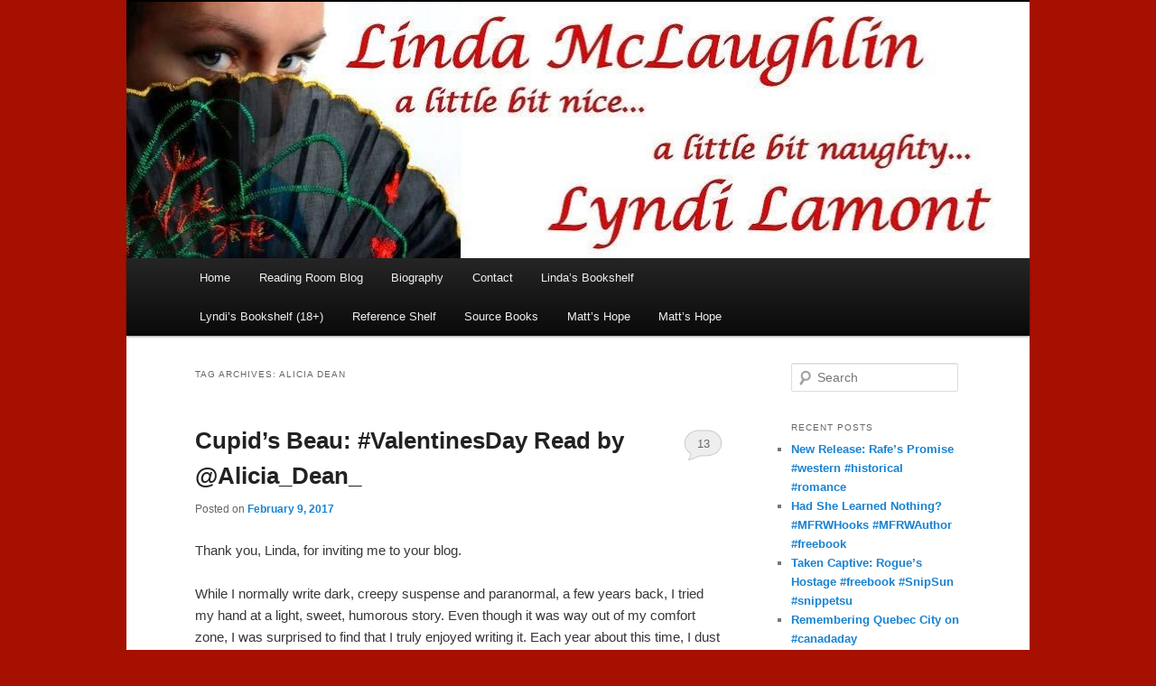

--- FILE ---
content_type: text/html; charset=UTF-8
request_url: https://www.lindalyndi.com/tag/alicia-dean/
body_size: 21246
content:
<!DOCTYPE html>
<!--[if IE 6]>
<html id="ie6" lang="en-US">
<![endif]-->
<!--[if IE 7]>
<html id="ie7" lang="en-US">
<![endif]-->
<!--[if IE 8]>
<html id="ie8" lang="en-US">
<![endif]-->
<!--[if !(IE 6) | !(IE 7) | !(IE 8)  ]><!-->
<html lang="en-US">
<!--<![endif]-->
<head>
<meta charset="UTF-8" />
<meta name="viewport" content="width=device-width" />
<title>Alicia Dean | Linda McLaughlin/Lyndi Lamont</title>
<link rel="profile" href="https://gmpg.org/xfn/11" />
<link rel="stylesheet" type="text/css" media="all" href="https://www.lindalyndi.com/wp-content/themes/LindaLyndi/style.css" />
<link rel="pingback" href="https://www.lindalyndi.com/xmlrpc.php" />
<!--[if lt IE 9]>
<script src="https://www.lindalyndi.com/wp-content/themes/twentyeleven/js/html5.js" type="text/javascript"></script>
<![endif]-->
<meta name='robots' content='max-image-preview:large' />
<link rel='dns-prefetch' href='//stats.wp.com' />
<link rel='dns-prefetch' href='//v0.wordpress.com' />
<link rel='dns-prefetch' href='//widgets.wp.com' />
<link rel='dns-prefetch' href='//s0.wp.com' />
<link rel='dns-prefetch' href='//0.gravatar.com' />
<link rel='dns-prefetch' href='//1.gravatar.com' />
<link rel='dns-prefetch' href='//2.gravatar.com' />
<link rel='preconnect' href='//i0.wp.com' />
<link rel='preconnect' href='//c0.wp.com' />
<link rel="alternate" type="application/rss+xml" title="Linda McLaughlin/Lyndi Lamont &raquo; Feed" href="https://www.lindalyndi.com/feed/" />
<link rel="alternate" type="application/rss+xml" title="Linda McLaughlin/Lyndi Lamont &raquo; Comments Feed" href="https://www.lindalyndi.com/comments/feed/" />
<link rel="alternate" type="application/rss+xml" title="Linda McLaughlin/Lyndi Lamont &raquo; Alicia Dean Tag Feed" href="https://www.lindalyndi.com/tag/alicia-dean/feed/" />
<style id='wp-img-auto-sizes-contain-inline-css' type='text/css'>
img:is([sizes=auto i],[sizes^="auto," i]){contain-intrinsic-size:3000px 1500px}
/*# sourceURL=wp-img-auto-sizes-contain-inline-css */
</style>
<link rel='stylesheet' id='wpra-lightbox-css' href='https://www.lindalyndi.com/wp-content/plugins/wp-rss-aggregator/core/css/jquery-colorbox.css?ver=1.4.33' type='text/css' media='all' />
<style id='wp-emoji-styles-inline-css' type='text/css'>

	img.wp-smiley, img.emoji {
		display: inline !important;
		border: none !important;
		box-shadow: none !important;
		height: 1em !important;
		width: 1em !important;
		margin: 0 0.07em !important;
		vertical-align: -0.1em !important;
		background: none !important;
		padding: 0 !important;
	}
/*# sourceURL=wp-emoji-styles-inline-css */
</style>
<style id='wp-block-library-inline-css' type='text/css'>
:root{--wp-block-synced-color:#7a00df;--wp-block-synced-color--rgb:122,0,223;--wp-bound-block-color:var(--wp-block-synced-color);--wp-editor-canvas-background:#ddd;--wp-admin-theme-color:#007cba;--wp-admin-theme-color--rgb:0,124,186;--wp-admin-theme-color-darker-10:#006ba1;--wp-admin-theme-color-darker-10--rgb:0,107,160.5;--wp-admin-theme-color-darker-20:#005a87;--wp-admin-theme-color-darker-20--rgb:0,90,135;--wp-admin-border-width-focus:2px}@media (min-resolution:192dpi){:root{--wp-admin-border-width-focus:1.5px}}.wp-element-button{cursor:pointer}:root .has-very-light-gray-background-color{background-color:#eee}:root .has-very-dark-gray-background-color{background-color:#313131}:root .has-very-light-gray-color{color:#eee}:root .has-very-dark-gray-color{color:#313131}:root .has-vivid-green-cyan-to-vivid-cyan-blue-gradient-background{background:linear-gradient(135deg,#00d084,#0693e3)}:root .has-purple-crush-gradient-background{background:linear-gradient(135deg,#34e2e4,#4721fb 50%,#ab1dfe)}:root .has-hazy-dawn-gradient-background{background:linear-gradient(135deg,#faaca8,#dad0ec)}:root .has-subdued-olive-gradient-background{background:linear-gradient(135deg,#fafae1,#67a671)}:root .has-atomic-cream-gradient-background{background:linear-gradient(135deg,#fdd79a,#004a59)}:root .has-nightshade-gradient-background{background:linear-gradient(135deg,#330968,#31cdcf)}:root .has-midnight-gradient-background{background:linear-gradient(135deg,#020381,#2874fc)}:root{--wp--preset--font-size--normal:16px;--wp--preset--font-size--huge:42px}.has-regular-font-size{font-size:1em}.has-larger-font-size{font-size:2.625em}.has-normal-font-size{font-size:var(--wp--preset--font-size--normal)}.has-huge-font-size{font-size:var(--wp--preset--font-size--huge)}.has-text-align-center{text-align:center}.has-text-align-left{text-align:left}.has-text-align-right{text-align:right}.has-fit-text{white-space:nowrap!important}#end-resizable-editor-section{display:none}.aligncenter{clear:both}.items-justified-left{justify-content:flex-start}.items-justified-center{justify-content:center}.items-justified-right{justify-content:flex-end}.items-justified-space-between{justify-content:space-between}.screen-reader-text{border:0;clip-path:inset(50%);height:1px;margin:-1px;overflow:hidden;padding:0;position:absolute;width:1px;word-wrap:normal!important}.screen-reader-text:focus{background-color:#ddd;clip-path:none;color:#444;display:block;font-size:1em;height:auto;left:5px;line-height:normal;padding:15px 23px 14px;text-decoration:none;top:5px;width:auto;z-index:100000}html :where(.has-border-color){border-style:solid}html :where([style*=border-top-color]){border-top-style:solid}html :where([style*=border-right-color]){border-right-style:solid}html :where([style*=border-bottom-color]){border-bottom-style:solid}html :where([style*=border-left-color]){border-left-style:solid}html :where([style*=border-width]){border-style:solid}html :where([style*=border-top-width]){border-top-style:solid}html :where([style*=border-right-width]){border-right-style:solid}html :where([style*=border-bottom-width]){border-bottom-style:solid}html :where([style*=border-left-width]){border-left-style:solid}html :where(img[class*=wp-image-]){height:auto;max-width:100%}:where(figure){margin:0 0 1em}html :where(.is-position-sticky){--wp-admin--admin-bar--position-offset:var(--wp-admin--admin-bar--height,0px)}@media screen and (max-width:600px){html :where(.is-position-sticky){--wp-admin--admin-bar--position-offset:0px}}

/*# sourceURL=wp-block-library-inline-css */
</style><style id='wp-block-paragraph-inline-css' type='text/css'>
.is-small-text{font-size:.875em}.is-regular-text{font-size:1em}.is-large-text{font-size:2.25em}.is-larger-text{font-size:3em}.has-drop-cap:not(:focus):first-letter{float:left;font-size:8.4em;font-style:normal;font-weight:100;line-height:.68;margin:.05em .1em 0 0;text-transform:uppercase}body.rtl .has-drop-cap:not(:focus):first-letter{float:none;margin-left:.1em}p.has-drop-cap.has-background{overflow:hidden}:root :where(p.has-background){padding:1.25em 2.375em}:where(p.has-text-color:not(.has-link-color)) a{color:inherit}p.has-text-align-left[style*="writing-mode:vertical-lr"],p.has-text-align-right[style*="writing-mode:vertical-rl"]{rotate:180deg}
/*# sourceURL=https://c0.wp.com/c/6.9/wp-includes/blocks/paragraph/style.min.css */
</style>
<style id='global-styles-inline-css' type='text/css'>
:root{--wp--preset--aspect-ratio--square: 1;--wp--preset--aspect-ratio--4-3: 4/3;--wp--preset--aspect-ratio--3-4: 3/4;--wp--preset--aspect-ratio--3-2: 3/2;--wp--preset--aspect-ratio--2-3: 2/3;--wp--preset--aspect-ratio--16-9: 16/9;--wp--preset--aspect-ratio--9-16: 9/16;--wp--preset--color--black: #000;--wp--preset--color--cyan-bluish-gray: #abb8c3;--wp--preset--color--white: #fff;--wp--preset--color--pale-pink: #f78da7;--wp--preset--color--vivid-red: #cf2e2e;--wp--preset--color--luminous-vivid-orange: #ff6900;--wp--preset--color--luminous-vivid-amber: #fcb900;--wp--preset--color--light-green-cyan: #7bdcb5;--wp--preset--color--vivid-green-cyan: #00d084;--wp--preset--color--pale-cyan-blue: #8ed1fc;--wp--preset--color--vivid-cyan-blue: #0693e3;--wp--preset--color--vivid-purple: #9b51e0;--wp--preset--color--blue: #1982d1;--wp--preset--color--dark-gray: #373737;--wp--preset--color--medium-gray: #666;--wp--preset--color--light-gray: #e2e2e2;--wp--preset--gradient--vivid-cyan-blue-to-vivid-purple: linear-gradient(135deg,rgb(6,147,227) 0%,rgb(155,81,224) 100%);--wp--preset--gradient--light-green-cyan-to-vivid-green-cyan: linear-gradient(135deg,rgb(122,220,180) 0%,rgb(0,208,130) 100%);--wp--preset--gradient--luminous-vivid-amber-to-luminous-vivid-orange: linear-gradient(135deg,rgb(252,185,0) 0%,rgb(255,105,0) 100%);--wp--preset--gradient--luminous-vivid-orange-to-vivid-red: linear-gradient(135deg,rgb(255,105,0) 0%,rgb(207,46,46) 100%);--wp--preset--gradient--very-light-gray-to-cyan-bluish-gray: linear-gradient(135deg,rgb(238,238,238) 0%,rgb(169,184,195) 100%);--wp--preset--gradient--cool-to-warm-spectrum: linear-gradient(135deg,rgb(74,234,220) 0%,rgb(151,120,209) 20%,rgb(207,42,186) 40%,rgb(238,44,130) 60%,rgb(251,105,98) 80%,rgb(254,248,76) 100%);--wp--preset--gradient--blush-light-purple: linear-gradient(135deg,rgb(255,206,236) 0%,rgb(152,150,240) 100%);--wp--preset--gradient--blush-bordeaux: linear-gradient(135deg,rgb(254,205,165) 0%,rgb(254,45,45) 50%,rgb(107,0,62) 100%);--wp--preset--gradient--luminous-dusk: linear-gradient(135deg,rgb(255,203,112) 0%,rgb(199,81,192) 50%,rgb(65,88,208) 100%);--wp--preset--gradient--pale-ocean: linear-gradient(135deg,rgb(255,245,203) 0%,rgb(182,227,212) 50%,rgb(51,167,181) 100%);--wp--preset--gradient--electric-grass: linear-gradient(135deg,rgb(202,248,128) 0%,rgb(113,206,126) 100%);--wp--preset--gradient--midnight: linear-gradient(135deg,rgb(2,3,129) 0%,rgb(40,116,252) 100%);--wp--preset--font-size--small: 13px;--wp--preset--font-size--medium: 20px;--wp--preset--font-size--large: 36px;--wp--preset--font-size--x-large: 42px;--wp--preset--spacing--20: 0.44rem;--wp--preset--spacing--30: 0.67rem;--wp--preset--spacing--40: 1rem;--wp--preset--spacing--50: 1.5rem;--wp--preset--spacing--60: 2.25rem;--wp--preset--spacing--70: 3.38rem;--wp--preset--spacing--80: 5.06rem;--wp--preset--shadow--natural: 6px 6px 9px rgba(0, 0, 0, 0.2);--wp--preset--shadow--deep: 12px 12px 50px rgba(0, 0, 0, 0.4);--wp--preset--shadow--sharp: 6px 6px 0px rgba(0, 0, 0, 0.2);--wp--preset--shadow--outlined: 6px 6px 0px -3px rgb(255, 255, 255), 6px 6px rgb(0, 0, 0);--wp--preset--shadow--crisp: 6px 6px 0px rgb(0, 0, 0);}:where(.is-layout-flex){gap: 0.5em;}:where(.is-layout-grid){gap: 0.5em;}body .is-layout-flex{display: flex;}.is-layout-flex{flex-wrap: wrap;align-items: center;}.is-layout-flex > :is(*, div){margin: 0;}body .is-layout-grid{display: grid;}.is-layout-grid > :is(*, div){margin: 0;}:where(.wp-block-columns.is-layout-flex){gap: 2em;}:where(.wp-block-columns.is-layout-grid){gap: 2em;}:where(.wp-block-post-template.is-layout-flex){gap: 1.25em;}:where(.wp-block-post-template.is-layout-grid){gap: 1.25em;}.has-black-color{color: var(--wp--preset--color--black) !important;}.has-cyan-bluish-gray-color{color: var(--wp--preset--color--cyan-bluish-gray) !important;}.has-white-color{color: var(--wp--preset--color--white) !important;}.has-pale-pink-color{color: var(--wp--preset--color--pale-pink) !important;}.has-vivid-red-color{color: var(--wp--preset--color--vivid-red) !important;}.has-luminous-vivid-orange-color{color: var(--wp--preset--color--luminous-vivid-orange) !important;}.has-luminous-vivid-amber-color{color: var(--wp--preset--color--luminous-vivid-amber) !important;}.has-light-green-cyan-color{color: var(--wp--preset--color--light-green-cyan) !important;}.has-vivid-green-cyan-color{color: var(--wp--preset--color--vivid-green-cyan) !important;}.has-pale-cyan-blue-color{color: var(--wp--preset--color--pale-cyan-blue) !important;}.has-vivid-cyan-blue-color{color: var(--wp--preset--color--vivid-cyan-blue) !important;}.has-vivid-purple-color{color: var(--wp--preset--color--vivid-purple) !important;}.has-black-background-color{background-color: var(--wp--preset--color--black) !important;}.has-cyan-bluish-gray-background-color{background-color: var(--wp--preset--color--cyan-bluish-gray) !important;}.has-white-background-color{background-color: var(--wp--preset--color--white) !important;}.has-pale-pink-background-color{background-color: var(--wp--preset--color--pale-pink) !important;}.has-vivid-red-background-color{background-color: var(--wp--preset--color--vivid-red) !important;}.has-luminous-vivid-orange-background-color{background-color: var(--wp--preset--color--luminous-vivid-orange) !important;}.has-luminous-vivid-amber-background-color{background-color: var(--wp--preset--color--luminous-vivid-amber) !important;}.has-light-green-cyan-background-color{background-color: var(--wp--preset--color--light-green-cyan) !important;}.has-vivid-green-cyan-background-color{background-color: var(--wp--preset--color--vivid-green-cyan) !important;}.has-pale-cyan-blue-background-color{background-color: var(--wp--preset--color--pale-cyan-blue) !important;}.has-vivid-cyan-blue-background-color{background-color: var(--wp--preset--color--vivid-cyan-blue) !important;}.has-vivid-purple-background-color{background-color: var(--wp--preset--color--vivid-purple) !important;}.has-black-border-color{border-color: var(--wp--preset--color--black) !important;}.has-cyan-bluish-gray-border-color{border-color: var(--wp--preset--color--cyan-bluish-gray) !important;}.has-white-border-color{border-color: var(--wp--preset--color--white) !important;}.has-pale-pink-border-color{border-color: var(--wp--preset--color--pale-pink) !important;}.has-vivid-red-border-color{border-color: var(--wp--preset--color--vivid-red) !important;}.has-luminous-vivid-orange-border-color{border-color: var(--wp--preset--color--luminous-vivid-orange) !important;}.has-luminous-vivid-amber-border-color{border-color: var(--wp--preset--color--luminous-vivid-amber) !important;}.has-light-green-cyan-border-color{border-color: var(--wp--preset--color--light-green-cyan) !important;}.has-vivid-green-cyan-border-color{border-color: var(--wp--preset--color--vivid-green-cyan) !important;}.has-pale-cyan-blue-border-color{border-color: var(--wp--preset--color--pale-cyan-blue) !important;}.has-vivid-cyan-blue-border-color{border-color: var(--wp--preset--color--vivid-cyan-blue) !important;}.has-vivid-purple-border-color{border-color: var(--wp--preset--color--vivid-purple) !important;}.has-vivid-cyan-blue-to-vivid-purple-gradient-background{background: var(--wp--preset--gradient--vivid-cyan-blue-to-vivid-purple) !important;}.has-light-green-cyan-to-vivid-green-cyan-gradient-background{background: var(--wp--preset--gradient--light-green-cyan-to-vivid-green-cyan) !important;}.has-luminous-vivid-amber-to-luminous-vivid-orange-gradient-background{background: var(--wp--preset--gradient--luminous-vivid-amber-to-luminous-vivid-orange) !important;}.has-luminous-vivid-orange-to-vivid-red-gradient-background{background: var(--wp--preset--gradient--luminous-vivid-orange-to-vivid-red) !important;}.has-very-light-gray-to-cyan-bluish-gray-gradient-background{background: var(--wp--preset--gradient--very-light-gray-to-cyan-bluish-gray) !important;}.has-cool-to-warm-spectrum-gradient-background{background: var(--wp--preset--gradient--cool-to-warm-spectrum) !important;}.has-blush-light-purple-gradient-background{background: var(--wp--preset--gradient--blush-light-purple) !important;}.has-blush-bordeaux-gradient-background{background: var(--wp--preset--gradient--blush-bordeaux) !important;}.has-luminous-dusk-gradient-background{background: var(--wp--preset--gradient--luminous-dusk) !important;}.has-pale-ocean-gradient-background{background: var(--wp--preset--gradient--pale-ocean) !important;}.has-electric-grass-gradient-background{background: var(--wp--preset--gradient--electric-grass) !important;}.has-midnight-gradient-background{background: var(--wp--preset--gradient--midnight) !important;}.has-small-font-size{font-size: var(--wp--preset--font-size--small) !important;}.has-medium-font-size{font-size: var(--wp--preset--font-size--medium) !important;}.has-large-font-size{font-size: var(--wp--preset--font-size--large) !important;}.has-x-large-font-size{font-size: var(--wp--preset--font-size--x-large) !important;}
/*# sourceURL=global-styles-inline-css */
</style>

<style id='classic-theme-styles-inline-css' type='text/css'>
/*! This file is auto-generated */
.wp-block-button__link{color:#fff;background-color:#32373c;border-radius:9999px;box-shadow:none;text-decoration:none;padding:calc(.667em + 2px) calc(1.333em + 2px);font-size:1.125em}.wp-block-file__button{background:#32373c;color:#fff;text-decoration:none}
/*# sourceURL=/wp-includes/css/classic-themes.min.css */
</style>
<link rel='stylesheet' id='mailerlite_forms.css-css' href='https://www.lindalyndi.com/wp-content/plugins/official-mailerlite-sign-up-forms/assets/css/mailerlite_forms.css?ver=1.7.18' type='text/css' media='all' />
<link rel='stylesheet' id='twentyeleven-block-style-css' href='https://www.lindalyndi.com/wp-content/themes/twentyeleven/blocks.css?ver=20240703' type='text/css' media='all' />
<link rel='stylesheet' id='jetpack_likes-css' href='https://c0.wp.com/p/jetpack/15.4/modules/likes/style.css' type='text/css' media='all' />
<link rel='stylesheet' id='jetpack-subscriptions-css' href='https://c0.wp.com/p/jetpack/15.4/_inc/build/subscriptions/subscriptions.min.css' type='text/css' media='all' />
<style id='jetpack_facebook_likebox-inline-css' type='text/css'>
.widget_facebook_likebox {
	overflow: hidden;
}

/*# sourceURL=https://www.lindalyndi.com/wp-content/plugins/jetpack/modules/widgets/facebook-likebox/style.css */
</style>
<link rel='stylesheet' id='wpgdprc-front-css-css' href='https://www.lindalyndi.com/wp-content/plugins/wp-gdpr-compliance/Assets/css/front.css?ver=1680649865' type='text/css' media='all' />
<style id='wpgdprc-front-css-inline-css' type='text/css'>
:root{--wp-gdpr--bar--background-color: #000000;--wp-gdpr--bar--color: #ffffff;--wp-gdpr--button--background-color: #ffffff;--wp-gdpr--button--background-color--darken: #d8d8d8;--wp-gdpr--button--color: #ffffff;}
/*# sourceURL=wpgdprc-front-css-inline-css */
</style>
<script type="text/javascript" src="https://c0.wp.com/c/6.9/wp-includes/js/jquery/jquery.min.js" id="jquery-core-js"></script>
<script type="text/javascript" src="https://c0.wp.com/c/6.9/wp-includes/js/jquery/jquery-migrate.min.js" id="jquery-migrate-js"></script>
<script type="text/javascript" id="wpgdprc-front-js-js-extra">
/* <![CDATA[ */
var wpgdprcFront = {"ajaxUrl":"https://www.lindalyndi.com/wp-admin/admin-ajax.php","ajaxNonce":"9233b08c28","ajaxArg":"security","pluginPrefix":"wpgdprc","blogId":"1","isMultiSite":"","locale":"en_US","showSignUpModal":"","showFormModal":"","cookieName":"wpgdprc-consent","consentVersion":"","path":"/","prefix":"wpgdprc"};
//# sourceURL=wpgdprc-front-js-js-extra
/* ]]> */
</script>
<script type="text/javascript" src="https://www.lindalyndi.com/wp-content/plugins/wp-gdpr-compliance/Assets/js/front.min.js?ver=1680649865" id="wpgdprc-front-js-js"></script>
<link rel="https://api.w.org/" href="https://www.lindalyndi.com/wp-json/" /><link rel="alternate" title="JSON" type="application/json" href="https://www.lindalyndi.com/wp-json/wp/v2/tags/69" /><link rel="EditURI" type="application/rsd+xml" title="RSD" href="https://www.lindalyndi.com/xmlrpc.php?rsd" />
<meta name="generator" content="WordPress 6.9" />
        <!-- MailerLite Universal -->
        <script>
            (function(w,d,e,u,f,l,n){w[f]=w[f]||function(){(w[f].q=w[f].q||[])
                .push(arguments);},l=d.createElement(e),l.async=1,l.src=u,
                n=d.getElementsByTagName(e)[0],n.parentNode.insertBefore(l,n);})
            (window,document,'script','https://assets.mailerlite.com/js/universal.js','ml');
            ml('account', '1818552');
            ml('enablePopups', true);
        </script>
        <!-- End MailerLite Universal -->
        	<style>img#wpstats{display:none}</style>
				<style type="text/css" id="twentyeleven-header-css">
				#site-title,
		#site-description {
			position: absolute;
			clip-path: inset(50%);
		}
				</style>
		<style type="text/css" id="custom-background-css">
body.custom-background { background-color: #a51000; }
</style>
	
<!-- Jetpack Open Graph Tags -->
<meta property="og:type" content="website" />
<meta property="og:title" content="Alicia Dean &#8211; Linda McLaughlin/Lyndi Lamont" />
<meta property="og:url" content="https://www.lindalyndi.com/tag/alicia-dean/" />
<meta property="og:site_name" content="Linda McLaughlin/Lyndi Lamont" />
<meta property="og:image" content="https://s0.wp.com/i/blank.jpg" />
<meta property="og:image:width" content="200" />
<meta property="og:image:height" content="200" />
<meta property="og:image:alt" content="" />
<meta property="og:locale" content="en_US" />

<!-- End Jetpack Open Graph Tags -->

<link rel='stylesheet' id='jetpack-swiper-library-css' href='https://c0.wp.com/p/jetpack/15.4/_inc/blocks/swiper.css' type='text/css' media='all' />
<link rel='stylesheet' id='jetpack-carousel-css' href='https://c0.wp.com/p/jetpack/15.4/modules/carousel/jetpack-carousel.css' type='text/css' media='all' />
</head>

<body data-rsssl=1 class="archive tag tag-alicia-dean tag-69 custom-background wp-embed-responsive wp-theme-twentyeleven wp-child-theme-LindaLyndi single-author two-column right-sidebar">
<div id="page" class="hfeed">
	<header id="branding" role="banner">
			<hgroup>
				<h1 id="site-title"><span><a href="https://www.lindalyndi.com/" title="Linda McLaughlin/Lyndi Lamont" rel="home">Linda McLaughlin/Lyndi Lamont</a></span></h1>
				<h2 id="site-description">Romance author</h2>
			</hgroup>

			
			<a href="https://www.lindalyndi.com/">
				
					<img src="https://www.lindalyndi.com/wp-content/uploads/2017/03/cropped-cropped-LMLL-logo01-1000x288-1.jpg" width="1000" height="284" alt="" />
				
			</a>
			

			
				<div class="only-search with-image">
				
				</div>
			

			<nav id="access" role="navigation">
				<h3 class="assistive-text">Main menu</h3>
				
				<div class="skip-link"><a class="assistive-text" href="#content" title="Skip to primary content">Skip to primary content</a></div>
				<div class="skip-link"><a class="assistive-text" href="#secondary" title="Skip to secondary content">Skip to secondary content</a></div>
				
				<div class="menu-menu-1-container"><ul id="menu-menu-1" class="menu"><li id="menu-item-4823" class="menu-item menu-item-type-post_type menu-item-object-page menu-item-home menu-item-4823"><a href="https://www.lindalyndi.com/">Home</a></li>
<li id="menu-item-4826" class="menu-item menu-item-type-post_type menu-item-object-page current_page_parent menu-item-4826"><a href="https://www.lindalyndi.com/reading-room-blog/">Reading Room Blog</a></li>
<li id="menu-item-4822" class="menu-item menu-item-type-post_type menu-item-object-page menu-item-4822"><a href="https://www.lindalyndi.com/bio/">Biography</a></li>
<li id="menu-item-4835" class="menu-item menu-item-type-post_type menu-item-object-page menu-item-privacy-policy menu-item-4835"><a rel="privacy-policy" href="https://www.lindalyndi.com/contact/">Contact</a></li>
<li id="menu-item-4824" class="menu-item menu-item-type-post_type menu-item-object-page menu-item-has-children menu-item-4824"><a href="https://www.lindalyndi.com/lindas-bookshelf/">Linda’s Bookshelf</a>
<ul class="sub-menu">
	<li id="menu-item-4827" class="menu-item menu-item-type-post_type menu-item-object-page menu-item-4827"><a href="https://www.lindalyndi.com/lindas-bookshelf/lady-elinors-escape/">Lady Elinor’s Escape</a></li>
	<li id="menu-item-4844" class="menu-item menu-item-type-post_type menu-item-object-page menu-item-4844"><a href="https://www.lindalyndi.com/lindas-bookshelf/lily-and-the-gambler/">Lily and the Gambler</a></li>
	<li id="menu-item-89162" class="menu-item menu-item-type-post_type menu-item-object-page menu-item-89162"><a href="https://www.lindalyndi.com/matts-hope/">Matt’s Hope</a></li>
	<li id="menu-item-89062" class="menu-item menu-item-type-post_type menu-item-object-page menu-item-89062"><a href="https://www.lindalyndi.com/rafes-promise/">Rafe’s Promise</a></li>
	<li id="menu-item-4833" class="menu-item menu-item-type-post_type menu-item-object-page menu-item-4833"><a href="https://www.lindalyndi.com/lindas-bookshelf/rogues-hostage/">Rogue’s Hostage</a></li>
	<li id="menu-item-4828" class="menu-item menu-item-type-post_type menu-item-object-page menu-item-4828"><a href="https://www.lindalyndi.com/lindas-bookshelf/sweetwater-springs-christmas/">Sweetwater Springs Christmas</a></li>
	<li id="menu-item-4834" class="menu-item menu-item-type-post_type menu-item-object-page menu-item-4834"><a href="https://www.lindalyndi.com/lindas-bookshelf/worth-the-risk/">Worth The Risk</a></li>
</ul>
</li>
<li id="menu-item-4825" class="menu-item menu-item-type-post_type menu-item-object-page menu-item-has-children menu-item-4825"><a href="https://www.lindalyndi.com/lyndisbookshelf/">Lyndi&#8217;s Bookshelf (18+)</a>
<ul class="sub-menu">
	<li id="menu-item-4830" class="menu-item menu-item-type-post_type menu-item-object-page menu-item-4830"><a href="https://www.lindalyndi.com/lyndisbookshelf/how-to-woo-a-reluctant-bride/">How To Woo… A Reluctant Bride</a></li>
	<li id="menu-item-4832" class="menu-item menu-item-type-post_type menu-item-object-page menu-item-4832"><a href="https://www.lindalyndi.com/?page_id=110">Ilona&#8217;s Wolf: A Fairy Tale Romance</a></li>
	<li id="menu-item-4831" class="menu-item menu-item-type-post_type menu-item-object-page menu-item-4831"><a href="https://www.lindalyndi.com/lyndisbookshelf/marooned/">Marooned</a></li>
	<li id="menu-item-11909" class="menu-item menu-item-type-post_type menu-item-object-page menu-item-11909"><a href="https://www.lindalyndi.com/?page_id=133">Tova’s Dragon</a></li>
</ul>
</li>
<li id="menu-item-4837" class="menu-item menu-item-type-post_type menu-item-object-page menu-item-has-children menu-item-4837"><a href="https://www.lindalyndi.com/reference-shelf/">Reference Shelf</a>
<ul class="sub-menu">
	<li id="menu-item-4838" class="menu-item menu-item-type-post_type menu-item-object-page menu-item-4838"><a href="https://www.lindalyndi.com/british-titles-a-brief-and-incomplete-guide/">British Titles: A Brief and Incomplete Guide</a></li>
	<li id="menu-item-12069" class="menu-item menu-item-type-post_type menu-item-object-page menu-item-12069"><a href="https://www.lindalyndi.com/morality-honor-social-mores/">Morality and Honor: Social Mores in Historical Romance</a></li>
	<li id="menu-item-13145" class="menu-item menu-item-type-post_type menu-item-object-page menu-item-13145"><a href="https://www.lindalyndi.com/reference-shelf/names-in-historical-romance/">Names in Historical Romance</a></li>
</ul>
</li>
<li id="menu-item-4839" class="menu-item menu-item-type-post_type menu-item-object-page menu-item-4839"><a href="https://www.lindalyndi.com/source-books/">Source Books</a></li>
<li id="menu-item-89161" class="menu-item menu-item-type-post_type menu-item-object-page menu-item-89161"><a href="https://www.lindalyndi.com/matts-hope/">Matt’s Hope</a></li>
<li id="menu-item-89163" class="menu-item menu-item-type-post_type menu-item-object-page menu-item-89163"><a href="https://www.lindalyndi.com/matts-hope/">Matt’s Hope</a></li>
</ul></div>
			</nav><!-- #access -->
	</header><!-- #branding -->


	<div id="main">

		<section id="primary">
			<div id="content" role="main">

			
				<header class="page-header">
					<h1 class="page-title">
					Tag Archives: <span>Alicia Dean</span>					</h1>

									</header>

				
				
					
	<article id="post-4676" class="post-4676 post type-post status-publish format-standard has-post-thumbnail hentry category-guest-blogger tag-alicia-dean tag-contemporary-romance tag-cupids-beau tag-excerpt tag-paranormal-romance tag-valentines-day">
		<header class="entry-header">
						<h1 class="entry-title"><a href="https://www.lindalyndi.com/2017/02/09/cupids-beau-valentinesday-alicia-dean/" rel="bookmark">Cupid&#8217;s Beau: #ValentinesDay Read by @Alicia_Dean_</a></h1>
			
						<div class="entry-meta">
				<span class="sep">Posted on </span><a href="https://www.lindalyndi.com/2017/02/09/cupids-beau-valentinesday-alicia-dean/" title="1:24 AM" rel="bookmark"><time class="entry-date" datetime="2017-02-09T01:24:22-08:00">February 9, 2017</time></a><span class="by-author"> <span class="sep"> by </span> <span class="author vcard"><a class="url fn n" href="https://www.lindalyndi.com/author/lindalyn/" title="View all posts by Linda / Lyndi" rel="author">Linda / Lyndi</a></span></span>			</div><!-- .entry-meta -->
			
						<div class="comments-link">
				<a href="https://www.lindalyndi.com/2017/02/09/cupids-beau-valentinesday-alicia-dean/#comments">13</a>			</div>
					</header><!-- .entry-header -->

				<div class="entry-content">
			<p>Thank you, Linda, for inviting me to your blog.</p>
<p>While I normally write dark, creepy suspense and paranormal, a few years back, I tried my hand at a light, sweet, humorous story. Even though it was way out of my comfort zone, I was surprised to find that I truly enjoyed writing it. Each year about this time, I dust it off and share it. After all, it IS a Valentine’s Day Romance.</p>
<p>I hope you enjoy this glimpse into “Cupid’s Beau” ~ ON SALE for 99¢<br />
<a href="https://lindalyndi.com/?attachment_id=4677" rel="attachment wp-att-4677"><img data-recalc-dims="1" fetchpriority="high" decoding="async" class="aligncenter wp-image-4677 size-full" src="https://i0.wp.com/lindalyndi.com/wp-content/uploads/2017/02/AD-cupids-beau-SX312_BO1204203200_.jpg?resize=314%2C499" alt="Cupid'a Beau cover" width="314" height="499" /></a><strong>Blurb:</strong></p>
<p>Ivy Pierce is a Cupid who prides herself on doing her job well. Except when it comes to a certain human male. Although she doesn’t understand why, each time she’s supposed to shoot her arrow into Grant Crawford’s heart, her stomach hurts, her chest hurts, and she feels….sad. Cupids are never sad.</p>
<p>After Ivy sabotages Grant’s last chance to find true love, her boss, Aphrodite, sends her to Earth to right her wrong. She has until Valentine’s Day to help him find his soul mate. But the more she’s around him, the more she wants him for herself, even though she knows that can never be. A Cupid and a human? Unheard of.</p>
<p>With every beat of her broken heart, the deadline draws closer. Can she sacrifice her own happiness to help the man she loves find his?</p>
<p><strong>Excerpt:</strong></p>
<p>Ivy sat nervously on a fluffy, bejeweled chair, tapping her foot on the cottony floor.</p>
<p>Aphrodite paced in front of her crystal desk, her lovely face drawn in a scowl. “Ivy, is what Meg said true? Did you really ruin Mr. Crawford’s last chance to find love?”</p>
<p>Ivy swallowed a knot of tears. The only thing worse than being a lousy, sneaky Cupid was disappointing Aphrodite. “Yes, ma’am. I did.”</p>
<p>“Why? Why would you do something so…so terrible?”</p>
<p>Ivy shrugged. Misery weighted her shoulders, made her want to sink into a puddle and disappear. “I wasn’t thinking. I just—acted.”</p>
<p>“Your impulsiveness has ruined a man’s life. Do you have any idea how serious this is? How horrible it is for a human to go through life without love?”</p>
<p>Ivy blinked back tears. “I know.”</p>
<p>“He’s a special case, too. Raised his sister on his own after his mother left. Because his father was so busy searching for a love to replace the one he lost, he ignored his children. The two of them grew up lonely, feeling abandoned, with only each other to turn to. That’s why Mr. Crawford is so dead set against love, why he so desperately needs our help. He saw what the search for love did to his father, and he wants no part of it.”</p>
<p>“Yes.” Ivy’s heart ached for the little boy Grant Crawford had been. For the lonely man he’d become. For her role in making him lonely for the rest of his life.</p>
<p>“Love is a powerful emotion. The most powerful of them all. It causes people to do the most outrageous things. But it also brings the most joy, the most satisfaction. More than you can ever imagine.”</p>
<p>“And I’ve stolen that from him. I wish there was something I could do.”</p>
<p>“There is.”</p>
<p>Ivy lifted her head and stared at Aphrodite. “There is? But he only gets three chances, right? That was his third?” In spite of her genuine guilt over what she’d done, the thought he might still find love, might be with some lucky woman, triggered that same unpleasant feeling in the pit of her stomach.</p>
<p>“This is a special circumstance and calls for special measures. The three chance rule is in place for those who continue to throw away the opportunities we give them. If they are too closed off, too jaded, or just too foolish to grab onto love when we give them the chance, then that’s on them. But, you are the one who sabotaged his final chance. As a matter of fact, you are the reason he needed a third chance.”</p>
<p>“I know. I’m sorry. So, we give him more chances? I promise, I won’t interfere again.” She had to keep her promise. No matter how much it hurt.</p>
<p>“Not exactly. We can’t apply the usual method, you’ve seen to that.”</p>
<p>“Then what method?”</p>
<p>Something in Aphrodite’s expression told Ivy she didn’t want to hear about the other method.</p>
<p>“You shall travel to Earth and make sure Mr. Crawford finds love.”</p>
<p>“What? Travel to Earth?” Ivy’s knees weakened. She’d never been beyond the clouds. This was her home. Her sanctuary. Earth was crowded and dirty and dangerous…</p>
<p>Buy Link: <a href="https://www.amazon.com/Cupids-Beau-Sweet-Valentine-Romance-ebook/dp/B00B0JLKP4/" target="_blank">https://www.amazon.com/Cupids-Beau-Sweet-Valentine-Romance-ebook/dp/B00B0JLKP4/</a></p>
<p><strong>Bio:</strong></p>
<p>I am a suspense and paranormal author in Edmond, Oklahoma, and I have dreamed of being a writer since I was a child. I attempted my first romance at age 10 (featuring a hero who looked just like Elvis Presley), and I still have the tattered, pencil-written copy.</p>
<p>I lead a very busy life, but I manage to find time to read my favorite authors—Michael Connelly, Dennis Lehane, and Lee Child to name a few—and watching (and rewatching) my favorite shows like The Walking Dead, Dexter, Justified, Friends, and too many other sitcoms to name. But, my greatest passion—other than my family—is writing, and I am exceedingly blessed that I get to do what I loves most.</p>
<p>Connect with me online at:</p>
<p>Newsletter sign up: <a href="https://www.facebook.com/NovelNotesAuthors" target="_blank">https://www.facebook.com/NovelNotesAuthors</a><br />
Website: <a href="http://aliciadean.com/" target="_blank">http://aliciadean.com/</a><br />
Blog: <a href="http://aliciadean.com/alicias-blog/" target="_blank">http://aliciadean.com/alicias-blog/</a><br />
Facebook: <a href="https://www.facebook.com/Alicia-Dean-559598754221926/" target="_blank">https://www.facebook.com/Alicia-Dean-559598754221926/</a><br />
Twitter:  <a href="https://twitter.com/Alicia_Dean_" target="_blank">https://twitter.com/Alicia_Dean_</a><br />
Pinterest: <a href="http://www.pinterest.com/aliciamdean/" target="_blank">http://www.pinterest.com/aliciamdean/</a><br />
Goodreads: <a href="https://www.goodreads.com/author/show/468339.Alicia_Dean" target="_blank">https://www.goodreads.com/author/show/468339.Alicia_Dean</a></p>
					</div><!-- .entry-content -->
		
		<footer class="entry-meta">
			
										<span class="cat-links">
					<span class="entry-utility-prep entry-utility-prep-cat-links">Posted in</span> <a href="https://www.lindalyndi.com/category/guest-blogger/" rel="category tag">guest blogger</a>			</span>
							
										<span class="sep"> | </span>
								<span class="tag-links">
					<span class="entry-utility-prep entry-utility-prep-tag-links">Tagged</span> <a href="https://www.lindalyndi.com/tag/alicia-dean/" rel="tag">Alicia Dean</a>, <a href="https://www.lindalyndi.com/tag/contemporary-romance/" rel="tag">contemporary romance</a>, <a href="https://www.lindalyndi.com/tag/cupids-beau/" rel="tag">Cupid's Beau</a>, <a href="https://www.lindalyndi.com/tag/excerpt/" rel="tag">excerpt</a>, <a href="https://www.lindalyndi.com/tag/paranormal-romance/" rel="tag">paranormal romance</a>, <a href="https://www.lindalyndi.com/tag/valentines-day/" rel="tag">Valentine's Day</a>			</span>
							
										<span class="sep"> | </span>
						<span class="comments-link"><a href="https://www.lindalyndi.com/2017/02/09/cupids-beau-valentinesday-alicia-dean/#comments"><b>13</b> Replies</a></span>
			
					</footer><!-- .entry-meta -->
	</article><!-- #post-4676 -->

				
					
	<article id="post-1779" class="post-1779 post type-post status-publish format-standard has-post-thumbnail hentry category-guest-blogger category-uncategorized tag-1920s tag-alicia-dean tag-amanda-mccabe tag-kathy-l-wheeler tag-krysta-scott tag-martini-club tag-martini-lounge tag-romantic-suspense tag-series tag-sweet-romance">
		<header class="entry-header">
						<h1 class="entry-title"><a href="https://www.lindalyndi.com/2015/02/05/martini-club-4-the-1920s-with-alicia_dean_/" rel="bookmark">Martini Club 4 – The 1920s with @Alicia_Dean_</a></h1>
			
						<div class="entry-meta">
				<span class="sep">Posted on </span><a href="https://www.lindalyndi.com/2015/02/05/martini-club-4-the-1920s-with-alicia_dean_/" title="1:16 AM" rel="bookmark"><time class="entry-date" datetime="2015-02-05T01:16:56-08:00">February 5, 2015</time></a><span class="by-author"> <span class="sep"> by </span> <span class="author vcard"><a class="url fn n" href="https://www.lindalyndi.com/author/lindalyn/" title="View all posts by Linda / Lyndi" rel="author">Linda / Lyndi</a></span></span>			</div><!-- .entry-meta -->
			
						<div class="comments-link">
				<a href="https://www.lindalyndi.com/2015/02/05/martini-club-4-the-1920s-with-alicia_dean_/#comments">6</a>			</div>
					</header><!-- .entry-header -->

				<div class="entry-content">
			<p>I’d like to present Alicia Dean and friends, sharing a fun new series, the Martini Club. But before we dive into their stories, the four ladies each want to share a fun fact:</p>
<p><strong>Amanda McCabe:</strong> Sometimes I get asked what is your favorite snack food that inspires you when writing? A kinda weird question, but I am always happy to talk about junk food! I love Dove Salted Caramel Dark Chocolates. And ice cream sandwiches&#8211;even in winter. What about you??</p>
<p><strong>Alicia Dean:</strong> I modeled my hero, Vince, after Robert Redford.</p>
<p><strong>Kathy L Wheeler:</strong> My daughter asked how I choose names for my characters, and I know it will not come as a surprise to my cohorts, but I keep a spreadsheet. And I alphabetize it. This is so I don’t choose all names that begin with “A”. Because I did do that one time and the story was entered in a contest. Guess what her comment was?</p>
<p><strong>Krysta Scott:</strong> I am responsible for TV shows being cancelled. It’s true. If I start watching a show when the pilot airs, it hangs in the balance. Some examples are <em>Roswell</em>, <em>Nowhere Man</em> and most recently <em>Believe</em>. I can’t explain it. If I’m really into a show, the network is sure to hate it.</p>
<p><strong>Martini Club 4 – The 1920s</strong></p>
<p>A few years ago, myself and three of my writer friends—Amanda McCabe, Kathy L Wheeler, and Krysta Scott—began meeting each Friday evening (unless something <span style="text-decoration: underline;">extremely</span> important kept one of us away, and trust me, it had to be IMPORTANT) for Martinis and various other libations, at the Martini Lounge in Edmond, Oklahoma. In time, we came to dub our gathering the ‘Martini Club.’ We unwind, vent, chat about writing, laugh, and strengthen an already strong bond of friendship. It’s not only fun, it’s beneficial. As all writers know, no other friend besides a writer friend truly understands us. (We also have an honorary MC member, Cindy Sorenson. Although she is a writer, she declined to write one of the stories, but she has been invaluable as far as brainstorming and beta reading. So, what else could we do…we named a character after her in the series!)</p>
<p style="text-align: left;">During one of these gatherings, one of us, and I can’t remember who, made an offhand remark about writing stories centered around the Martini Club. The idea blossomed from there, and the ‘Martini Club 4’ series was born. We thought it would be fun to set our first MC4 stories in the 1920’s, but we intend to write more in other decades in the future. During the planning, plotting, and writing, we have had a few weekend retreats that were loads of fun, and some were even productive. What a joy to do something that I love so much—writing—with a group of ladies that I love so much!<br />
<a href="https://i0.wp.com/lindalyndi.com/wp-content/uploads/2015/02/MC4-1_600x338.jpg"><img data-recalc-dims="1" decoding="async" class="aligncenter size-full wp-image-1782" src="https://i0.wp.com/lindalyndi.com/wp-content/uploads/2015/02/MC4-1_600x338.jpg?resize=584%2C329" alt="Martini Club authors" width="584" height="329" /></a>Left to Right: Krysta Scott, Amanda McCabe, Kathy L Wheeler, Alicia Dean</p>
<p>Without further ado, I’d like to present the four novellas in our Martini Club – The 1920’s series.</p>
<p>*** Release date is February 26, 2015 and the price at that time will be $2.99 each. If you pre-order, they are only 99 cents each! ***</p>
<p>Please check out and ‘like’ our <a href="http://facebook.com/martiniclub4" target="_blank">Facebook page</a>. The entire series can be found at <a href="http://www.amazon.com/s/ref=series_rw_dp_labf?_encoding=UTF8&amp;field-keywords=Martini%20Club%204%20Series%20-%20The%201920s&amp;url=search-alias%3Ddigital-text" target="_blank">Amazon</a>.</p>
<p><a href="https://i0.wp.com/lindalyndi.com/wp-content/uploads/2015/02/MC1-RebelliousCover200x316.jpg"><img data-recalc-dims="1" decoding="async" class="alignright size-full wp-image-1783" src="https://i0.wp.com/lindalyndi.com/wp-content/uploads/2015/02/MC1-RebelliousCover200x316.jpg?resize=200%2C316" alt="MC1-RebelliousCover200x316" width="200" height="316" /></a><strong><em>Rebellious</em></strong>: <em><strong>Martini Club 4 Series – The 1920s</strong></em></p>
<p>Amanda McCabe</p>
<p><strong>Blurb</strong>: Can an aristocratic lady melt the cold heart of a Russian gangster?</p>
<p>Lady Jessica Hatton fled her high-society London debutante life for one of investigative journalism in New York—only to be relegated to the fashion pages. Searching for a juicy story leads her to Club 501, the city&#8217;s most glamorous speakeasy—and its handsome, mysterious owner, Frank Markov. But his past of war and revolution puts their hearts—and their lives—in danger&#8230;</p>
<p>Amazon buy link: <a href="http://amzn.com/B00RICWBC8" target="_blank">http://amzn.com/B00RICWBC8</a><br />
Contact info: http://<a href="http://ammandamccabe.com" target="_blank">ammandamccabe.com</a></p>
<p><a href="https://i0.wp.com/lindalyndi.com/wp-content/uploads/2015/02/MC2-Ruined_200x300.jpg"><img data-recalc-dims="1" loading="lazy" decoding="async" class="alignright size-full wp-image-1785" src="https://i0.wp.com/lindalyndi.com/wp-content/uploads/2015/02/MC2-Ruined_200x300.jpg?resize=200%2C300" alt="cover of Ruined" width="200" height="300" /></a><strong><em>Ruined: Martini Club 4 Series – The 1920s</em></strong><br />
Alicia Dean</p>
<p>Blurb: She vowed she’d be no man’s doxy, but fate had other plans&#8230;</p>
<p>After the Earl of Goodwin attempts to force himself on her, housemaid Eliza Gilbert flees England for New York, hoping to build a better life. But the land of opportunity proves as harsh as the London docks, and she finds herself in a situation more dreadful than the one she escaped.</p>
<p>Former boxer, Vince “The Fist” Taggart dreams of marrying, having a family, and living a quiet, peaceful life. But when a girl he&#8217;s known since childhood disappears, he heads to New York in search of her and meets Eliza, a woman with a less than honorable reputation. Inexplicably captivated, Vince can’t force himself to stay away, especially when he learns Eliza is the key to finding his missing friend.</p>
<p>Amazon buy link: <a href="http://amzn.com/B00RICLM2I" target="_blank">http://amzn.com/B00RICLM2I</a><br />
Website: <a href="http://aliciadean.com" target="_blank">http://aliciadean.com</a><br />
Blog:<a href="http://aliciadean.com/alicias-blog/" target="_blank">http://aliciadean.com/alicias-blog/</a><br />
Facebook: <a href="www.facebook.com/profile.php?id=100008364070487" target="_blank">https://www.facebook.com/profile.php?id=100008364070487</a><br />
Twitter: <a href="https://twitter.com/Alicia_Dean_" target="_blank">https://twitter.com/Alicia_Dean_</a><br />
Pinterest: <a href="http://www.pinterest.com/aliciamdean/" target="_blank">http://www.pinterest.com/aliciamdean/</a></p>
<p><a href="https://i0.wp.com/lindalyndi.com/wp-content/uploads/2015/02/MC1-Reckless_200x313.jpg"><img data-recalc-dims="1" loading="lazy" decoding="async" class="alignright size-full wp-image-1784" src="https://i0.wp.com/lindalyndi.com/wp-content/uploads/2015/02/MC1-Reckless_200x313.jpg?resize=200%2C313" alt="cover of Reckless" width="200" height="313" /></a><strong><em>Reckless: Martini Club 4 Series – The 1920s</em></strong><br />
Kathy L Wheeler</p>
<p>Blurb: Lady Margaret turned Lady Bootlegger…</p>
<p>Singer Margaret (Meggie) Montley needs money…fast. Her friend is in a dire situation with nowhere to turn. While Meggie is on the brink of stardom, it’s not soon enough to save her friend.</p>
<p>Harry Dempsey is out to avenge the deaths of his father and brother at the hands of a ruthless gangster. But trouble spirals out of control when Meggie Montley shows up the night he meets his nemesis to settle the score. Saving the impetuous woman from a crime lord might be easier than saving her from her own reckless behavior.</p>
<p>Amazon buy link: <a href="http://amzn.com/B00RICW0G0" target="_blank">http://amzn.com/B00RICW0G0</a></p>
<p>Contact info: kathy@klwheeler.com<br />
Website: <a href="http://kathylwheeler.com" target="_blank">http://kathylwheeler.com</a><br />
Blog: <a href="http://kathylwheeler.blogspot.com" target="_blank">http://kathylwheeler.blogspot.com</a><br />
Facebook: <a href="http://facebook.com/kathylwheeler" target="_blank">http://facebook.com/kathylwheeler</a><br />
Twitter: <a href="http://twitter.com/kathylwheeler" target="_blank">http://twitter.com/kathylwheeler</a><br />
Pinterest: <a href="http://pinterest.com/kathylwheeler" target="_blank">http://pinterest.com/kathylwheeler</a></p>
<p><a href="https://i0.wp.com/lindalyndi.com/wp-content/uploads/2015/02/MC1-Runaway_200x300.jpg"><img data-recalc-dims="1" loading="lazy" decoding="async" class="alignright size-full wp-image-1786" src="https://i0.wp.com/lindalyndi.com/wp-content/uploads/2015/02/MC1-Runaway_200x300.jpg?resize=200%2C300" alt="cover of Runaway" width="200" height="300" /></a><strong><em>Runaway: Martini Club 4 Series – The 1920s</em></strong><br />
Krysta Scott</p>
<p>Blurb: Can she prove her innocence before more than her dreams are destroyed?</p>
<p>After escaping an arranged marriage, Lady Charlotte Leighton lands on a new shore, determined to realize her dream of opening her own bakery. But her plans are shattered when her former fiancé follows her to New York. Now, she finds herself in a fight for her freedom.</p>
<p>Haunted by a string of failures, Detective Felix Noble is determined to solve his latest case. But his efforts to find a murderer are jeopardized by a forbidden attraction to his number one suspect. While he’s certain Charlotte Leighton is keeping secrets, instinct tells him she’s not the murderess he first believed.</p>
<p>Amazon buy link: <a href="http://amzn.com/B00RIFHGPC" target="_blank">http://amzn.com/B00RIFHGPC</a></p>
<p>Leave a comment below, and don&#8217;t forget to enter Linda&#8217;s Rafflecopter for a chance to win a $10 Amazon gift card &amp; 2015 Mouse Pad Calendar.</p>
<p><a id="rcwidget_ivbhon1d" class="rcptr" href="http://www.rafflecopter.com/rafl/display/8e9c3a7f4/" rel="nofollow" data-raflid="8e9c3a7f4" data-theme="classic" data-template="">a Rafflecopter giveaway</a><br />
<script src="//widget-prime.rafflecopter.com/launch.js"></script></p>
					</div><!-- .entry-content -->
		
		<footer class="entry-meta">
			
										<span class="cat-links">
					<span class="entry-utility-prep entry-utility-prep-cat-links">Posted in</span> <a href="https://www.lindalyndi.com/category/guest-blogger/" rel="category tag">guest blogger</a>, <a href="https://www.lindalyndi.com/category/uncategorized/" rel="category tag">Uncategorized</a>			</span>
							
										<span class="sep"> | </span>
								<span class="tag-links">
					<span class="entry-utility-prep entry-utility-prep-tag-links">Tagged</span> <a href="https://www.lindalyndi.com/tag/1920s/" rel="tag">1920s</a>, <a href="https://www.lindalyndi.com/tag/alicia-dean/" rel="tag">Alicia Dean</a>, <a href="https://www.lindalyndi.com/tag/amanda-mccabe/" rel="tag">Amanda McCabe</a>, <a href="https://www.lindalyndi.com/tag/kathy-l-wheeler/" rel="tag">Kathy L Wheeler</a>, <a href="https://www.lindalyndi.com/tag/krysta-scott/" rel="tag">Krysta Scott</a>, <a href="https://www.lindalyndi.com/tag/martini-club/" rel="tag">Martini Club</a>, <a href="https://www.lindalyndi.com/tag/martini-lounge/" rel="tag">Martini Lounge</a>, <a href="https://www.lindalyndi.com/tag/romantic-suspense/" rel="tag">romantic suspense</a>, <a href="https://www.lindalyndi.com/tag/series/" rel="tag">series</a>, <a href="https://www.lindalyndi.com/tag/sweet-romance/" rel="tag">sweet romance</a>			</span>
							
										<span class="sep"> | </span>
						<span class="comments-link"><a href="https://www.lindalyndi.com/2015/02/05/martini-club-4-the-1920s-with-alicia_dean_/#comments"><b>6</b> Replies</a></span>
			
					</footer><!-- .entry-meta -->
	</article><!-- #post-1779 -->

				
				
			
			</div><!-- #content -->
		</section><!-- #primary -->

		<div id="secondary" class="widget-area" role="complementary">
			<aside id="search-2" class="widget widget_search">	<form method="get" id="searchform" action="https://www.lindalyndi.com/">
		<label for="s" class="assistive-text">Search</label>
		<input type="text" class="field" name="s" id="s" placeholder="Search" />
		<input type="submit" class="submit" name="submit" id="searchsubmit" value="Search" />
	</form>
</aside>
		<aside id="recent-posts-2" class="widget widget_recent_entries">
		<h3 class="widget-title">Recent Posts</h3>
		<ul>
											<li>
					<a href="https://www.lindalyndi.com/2025/10/01/new-release-rafes-promise/">New Release: Rafe&#8217;s Promise #western #historical #romance</a>
									</li>
											<li>
					<a href="https://www.lindalyndi.com/2022/08/24/mfrwhooks-3/">Had She Learned Nothing? #MFRWHooks #MFRWAuthor #freebook</a>
									</li>
											<li>
					<a href="https://www.lindalyndi.com/2022/07/03/taken-captive-snipsun/">Taken Captive: Rogue&#8217;s Hostage #freebook #SnipSun #snippetsu</a>
									</li>
											<li>
					<a href="https://www.lindalyndi.com/2022/07/01/canada-day/">Remembering Quebec City on #canadaday #historicalromance #freebook</a>
									</li>
											<li>
					<a href="https://www.lindalyndi.com/2022/06/12/a-regency-summer-picnic/">A Regency Summer Picnic #99cents #SnipSun #SnippetSunday</a>
									</li>
											<li>
					<a href="https://www.lindalyndi.com/2022/06/10/lady-elinors-daring-masquerade/">Lady Elinor&#8217;s Daring Masquerade #FirstKissFriday #ReadaRegency #99cents</a>
									</li>
											<li>
					<a href="https://www.lindalyndi.com/2022/06/09/lady-elinor-june-kcd/">Lady Elinor&#8217;s Escape June 9-15 #99cents #KindleCountdownDeal  #ReadaRegency</a>
									</li>
											<li>
					<a href="https://www.lindalyndi.com/2022/06/01/book-review-club-johnny-tremain/">Book Review Club: Johnny Tremain, A Children&#8217;s Classic #review #kidlit</a>
									</li>
											<li>
					<a href="https://www.lindalyndi.com/2022/05/29/memorial-day-musings/">Memorial Day Musings</a>
									</li>
											<li>
					<a href="https://www.lindalyndi.com/2022/05/12/desperate-daughters/">New Release: Desperate Daughters featuring @AlinaKField #ReadaRegency</a>
									</li>
					</ul>

		</aside><aside id="blog_subscription-2" class="widget widget_blog_subscription jetpack_subscription_widget"><h3 class="widget-title">Subscribe to Blog via Email</h3>
			<div class="wp-block-jetpack-subscriptions__container">
			<form action="#" method="post" accept-charset="utf-8" id="subscribe-blog-blog_subscription-2"
				data-blog="67520014"
				data-post_access_level="everybody" >
									<div id="subscribe-text"><p>Enter your email address to subscribe to this blog and receive notifications of new posts by email.</p>
</div>
										<p id="subscribe-email">
						<label id="jetpack-subscribe-label"
							class="screen-reader-text"
							for="subscribe-field-blog_subscription-2">
							Email Address						</label>
						<input type="email" name="email" autocomplete="email" required="required"
																					value=""
							id="subscribe-field-blog_subscription-2"
							placeholder="Email Address"
						/>
					</p>

					<p id="subscribe-submit"
											>
						<input type="hidden" name="action" value="subscribe"/>
						<input type="hidden" name="source" value="https://www.lindalyndi.com/tag/alicia-dean/"/>
						<input type="hidden" name="sub-type" value="widget"/>
						<input type="hidden" name="redirect_fragment" value="subscribe-blog-blog_subscription-2"/>
						<input type="hidden" id="_wpnonce" name="_wpnonce" value="5aa29f4717" /><input type="hidden" name="_wp_http_referer" value="/tag/alicia-dean/" />						<button type="submit"
															class="wp-block-button__link"
																					name="jetpack_subscriptions_widget"
						>
							Subscribe						</button>
					</p>
							</form>
							<div class="wp-block-jetpack-subscriptions__subscount">
					Join 14.1K other subscribers				</div>
						</div>
			
</aside><aside id="rss_links-3" class="widget widget_rss_links"><h3 class="widget-title">Subscribe via RSS</h3><ul><li><a target="_self" href="https://www.lindalyndi.com/feed/" title="Subscribe to posts">RSS - Posts</a></li><li><a target="_self" href="https://www.lindalyndi.com/comments/feed/" title="Subscribe to comments">RSS - Comments</a></li></ul>
</aside><aside id="facebook-likebox-2" class="widget widget_facebook_likebox"><h3 class="widget-title"><a href="https://www.facebook.com/LindaMcLaughlinAuthor/">Linda McLaughlin, Author</a></h3>		<div id="fb-root"></div>
		<div class="fb-page" data-href="https://www.facebook.com/LindaMcLaughlinAuthor/" data-width="340"  data-height="432" data-hide-cover="false" data-show-facepile="true" data-tabs="false" data-hide-cta="false" data-small-header="false">
		<div class="fb-xfbml-parse-ignore"><blockquote cite="https://www.facebook.com/LindaMcLaughlinAuthor/"><a href="https://www.facebook.com/LindaMcLaughlinAuthor/">Linda McLaughlin, Author</a></blockquote></div>
		</div>
		</aside><aside id="block-2" class="widget widget_block widget_text">
<p></p>
</aside><aside id="categories-2" class="widget widget_categories"><h3 class="widget-title">Categories</h3>
			<ul>
					<li class="cat-item cat-item-1529"><a href="https://www.lindalyndi.com/category/wordlesswednesday/">#WordlessWednesday</a>
</li>
	<li class="cat-item cat-item-1024"><a href="https://www.lindalyndi.com/category/astrology/">Astrology</a>
</li>
	<li class="cat-item cat-item-2"><a href="https://www.lindalyndi.com/category/author-helping-authors/">author helping authors</a>
</li>
	<li class="cat-item cat-item-1585"><a href="https://www.lindalyndi.com/category/author-interview/">Author Interview</a>
</li>
	<li class="cat-item cat-item-3"><a href="https://www.lindalyndi.com/category/blog-hop/">blog hop</a>
</li>
	<li class="cat-item cat-item-1176"><a href="https://www.lindalyndi.com/category/blog-tour/">blog tour</a>
</li>
	<li class="cat-item cat-item-4"><a href="https://www.lindalyndi.com/category/book-review-club/">Book Review Club</a>
</li>
	<li class="cat-item cat-item-5"><a href="https://www.lindalyndi.com/category/cover-reveal/">Cover Reveal</a>
</li>
	<li class="cat-item cat-item-6"><a href="https://www.lindalyndi.com/category/falling-into-love/">Falling Into Love</a>
</li>
	<li class="cat-item cat-item-7"><a href="https://www.lindalyndi.com/category/general/">General</a>
</li>
	<li class="cat-item cat-item-8"><a href="https://www.lindalyndi.com/category/guest-blogger/">guest blogger</a>
</li>
	<li class="cat-item cat-item-9"><a href="https://www.lindalyndi.com/category/holiday/">holiday</a>
</li>
	<li class="cat-item cat-item-10"><a href="https://www.lindalyndi.com/category/mfrw-blog-challenge/">MFRW blog challenge</a>
</li>
	<li class="cat-item cat-item-1412"><a href="https://www.lindalyndi.com/category/mfrw-book-hooks/">MFRW Book Hooks</a>
</li>
	<li class="cat-item cat-item-11"><a href="https://www.lindalyndi.com/category/my-sexy-saturday-2/">my sexy saturday</a>
</li>
	<li class="cat-item cat-item-1638"><a href="https://www.lindalyndi.com/category/n-n-lights-book-heaven-promotion/">N. N. Light&#039;s Book Heaven Promotion</a>
</li>
	<li class="cat-item cat-item-12"><a href="https://www.lindalyndi.com/category/new-release/">New Release</a>
</li>
	<li class="cat-item cat-item-13"><a href="https://www.lindalyndi.com/category/paranormal-blogfest/">paranormal blogfest</a>
</li>
	<li class="cat-item cat-item-14"><a href="https://www.lindalyndi.com/category/pnr-thursday/">PNR Thursday</a>
</li>
	<li class="cat-item cat-item-15"><a href="https://www.lindalyndi.com/category/promo/">Promo</a>
</li>
	<li class="cat-item cat-item-16"><a href="https://www.lindalyndi.com/category/recycled-reviews/">Recycled Reviews</a>
</li>
	<li class="cat-item cat-item-17"><a href="https://www.lindalyndi.com/category/research/">research</a>
</li>
	<li class="cat-item cat-item-18"><a href="https://www.lindalyndi.com/category/review/">review</a>
</li>
	<li class="cat-item cat-item-1657"><a href="https://www.lindalyndi.com/category/snippet-sunday/">Snippet Sunday</a>
</li>
	<li class="cat-item cat-item-19"><a href="https://www.lindalyndi.com/category/spotlight/">spotlight</a>
</li>
	<li class="cat-item cat-item-20"><a href="https://www.lindalyndi.com/category/travel/">travel</a>
</li>
	<li class="cat-item cat-item-1"><a href="https://www.lindalyndi.com/category/uncategorized/">Uncategorized</a>
</li>
	<li class="cat-item cat-item-1575"><a href="https://www.lindalyndi.com/category/writing/">Writing</a>
</li>
			</ul>

			</aside><aside id="archives-2" class="widget widget_archive"><h3 class="widget-title">Archives</h3>
			<ul>
					<li><a href='https://www.lindalyndi.com/2025/10/'>October 2025</a></li>
	<li><a href='https://www.lindalyndi.com/2022/08/'>August 2022</a></li>
	<li><a href='https://www.lindalyndi.com/2022/07/'>July 2022</a></li>
	<li><a href='https://www.lindalyndi.com/2022/06/'>June 2022</a></li>
	<li><a href='https://www.lindalyndi.com/2022/05/'>May 2022</a></li>
	<li><a href='https://www.lindalyndi.com/2022/04/'>April 2022</a></li>
	<li><a href='https://www.lindalyndi.com/2022/03/'>March 2022</a></li>
	<li><a href='https://www.lindalyndi.com/2022/02/'>February 2022</a></li>
	<li><a href='https://www.lindalyndi.com/2022/01/'>January 2022</a></li>
	<li><a href='https://www.lindalyndi.com/2021/12/'>December 2021</a></li>
	<li><a href='https://www.lindalyndi.com/2021/11/'>November 2021</a></li>
	<li><a href='https://www.lindalyndi.com/2021/10/'>October 2021</a></li>
	<li><a href='https://www.lindalyndi.com/2021/09/'>September 2021</a></li>
	<li><a href='https://www.lindalyndi.com/2021/08/'>August 2021</a></li>
	<li><a href='https://www.lindalyndi.com/2021/07/'>July 2021</a></li>
	<li><a href='https://www.lindalyndi.com/2021/06/'>June 2021</a></li>
	<li><a href='https://www.lindalyndi.com/2021/05/'>May 2021</a></li>
	<li><a href='https://www.lindalyndi.com/2021/04/'>April 2021</a></li>
	<li><a href='https://www.lindalyndi.com/2021/03/'>March 2021</a></li>
	<li><a href='https://www.lindalyndi.com/2021/02/'>February 2021</a></li>
	<li><a href='https://www.lindalyndi.com/2021/01/'>January 2021</a></li>
	<li><a href='https://www.lindalyndi.com/2020/12/'>December 2020</a></li>
	<li><a href='https://www.lindalyndi.com/2020/11/'>November 2020</a></li>
	<li><a href='https://www.lindalyndi.com/2020/10/'>October 2020</a></li>
	<li><a href='https://www.lindalyndi.com/2020/09/'>September 2020</a></li>
	<li><a href='https://www.lindalyndi.com/2020/08/'>August 2020</a></li>
	<li><a href='https://www.lindalyndi.com/2020/07/'>July 2020</a></li>
	<li><a href='https://www.lindalyndi.com/2020/06/'>June 2020</a></li>
	<li><a href='https://www.lindalyndi.com/2020/05/'>May 2020</a></li>
	<li><a href='https://www.lindalyndi.com/2020/04/'>April 2020</a></li>
	<li><a href='https://www.lindalyndi.com/2020/03/'>March 2020</a></li>
	<li><a href='https://www.lindalyndi.com/2020/02/'>February 2020</a></li>
	<li><a href='https://www.lindalyndi.com/2019/12/'>December 2019</a></li>
	<li><a href='https://www.lindalyndi.com/2019/11/'>November 2019</a></li>
	<li><a href='https://www.lindalyndi.com/2019/10/'>October 2019</a></li>
	<li><a href='https://www.lindalyndi.com/2019/09/'>September 2019</a></li>
	<li><a href='https://www.lindalyndi.com/2019/08/'>August 2019</a></li>
	<li><a href='https://www.lindalyndi.com/2019/07/'>July 2019</a></li>
	<li><a href='https://www.lindalyndi.com/2019/06/'>June 2019</a></li>
	<li><a href='https://www.lindalyndi.com/2019/05/'>May 2019</a></li>
	<li><a href='https://www.lindalyndi.com/2019/04/'>April 2019</a></li>
	<li><a href='https://www.lindalyndi.com/2019/03/'>March 2019</a></li>
	<li><a href='https://www.lindalyndi.com/2019/02/'>February 2019</a></li>
	<li><a href='https://www.lindalyndi.com/2019/01/'>January 2019</a></li>
	<li><a href='https://www.lindalyndi.com/2018/12/'>December 2018</a></li>
	<li><a href='https://www.lindalyndi.com/2018/11/'>November 2018</a></li>
	<li><a href='https://www.lindalyndi.com/2018/10/'>October 2018</a></li>
	<li><a href='https://www.lindalyndi.com/2018/09/'>September 2018</a></li>
	<li><a href='https://www.lindalyndi.com/2018/08/'>August 2018</a></li>
	<li><a href='https://www.lindalyndi.com/2018/07/'>July 2018</a></li>
	<li><a href='https://www.lindalyndi.com/2018/06/'>June 2018</a></li>
	<li><a href='https://www.lindalyndi.com/2018/05/'>May 2018</a></li>
	<li><a href='https://www.lindalyndi.com/2018/04/'>April 2018</a></li>
	<li><a href='https://www.lindalyndi.com/2018/03/'>March 2018</a></li>
	<li><a href='https://www.lindalyndi.com/2018/02/'>February 2018</a></li>
	<li><a href='https://www.lindalyndi.com/2018/01/'>January 2018</a></li>
	<li><a href='https://www.lindalyndi.com/2017/12/'>December 2017</a></li>
	<li><a href='https://www.lindalyndi.com/2017/11/'>November 2017</a></li>
	<li><a href='https://www.lindalyndi.com/2017/10/'>October 2017</a></li>
	<li><a href='https://www.lindalyndi.com/2017/09/'>September 2017</a></li>
	<li><a href='https://www.lindalyndi.com/2017/08/'>August 2017</a></li>
	<li><a href='https://www.lindalyndi.com/2017/07/'>July 2017</a></li>
	<li><a href='https://www.lindalyndi.com/2017/06/'>June 2017</a></li>
	<li><a href='https://www.lindalyndi.com/2017/05/'>May 2017</a></li>
	<li><a href='https://www.lindalyndi.com/2017/04/'>April 2017</a></li>
	<li><a href='https://www.lindalyndi.com/2017/03/'>March 2017</a></li>
	<li><a href='https://www.lindalyndi.com/2017/02/'>February 2017</a></li>
	<li><a href='https://www.lindalyndi.com/2017/01/'>January 2017</a></li>
	<li><a href='https://www.lindalyndi.com/2016/12/'>December 2016</a></li>
	<li><a href='https://www.lindalyndi.com/2016/11/'>November 2016</a></li>
	<li><a href='https://www.lindalyndi.com/2016/10/'>October 2016</a></li>
	<li><a href='https://www.lindalyndi.com/2016/09/'>September 2016</a></li>
	<li><a href='https://www.lindalyndi.com/2016/08/'>August 2016</a></li>
	<li><a href='https://www.lindalyndi.com/2016/07/'>July 2016</a></li>
	<li><a href='https://www.lindalyndi.com/2016/06/'>June 2016</a></li>
	<li><a href='https://www.lindalyndi.com/2016/05/'>May 2016</a></li>
	<li><a href='https://www.lindalyndi.com/2016/04/'>April 2016</a></li>
	<li><a href='https://www.lindalyndi.com/2016/03/'>March 2016</a></li>
	<li><a href='https://www.lindalyndi.com/2016/02/'>February 2016</a></li>
	<li><a href='https://www.lindalyndi.com/2016/01/'>January 2016</a></li>
	<li><a href='https://www.lindalyndi.com/2015/12/'>December 2015</a></li>
	<li><a href='https://www.lindalyndi.com/2015/11/'>November 2015</a></li>
	<li><a href='https://www.lindalyndi.com/2015/10/'>October 2015</a></li>
	<li><a href='https://www.lindalyndi.com/2015/09/'>September 2015</a></li>
	<li><a href='https://www.lindalyndi.com/2015/08/'>August 2015</a></li>
	<li><a href='https://www.lindalyndi.com/2015/07/'>July 2015</a></li>
	<li><a href='https://www.lindalyndi.com/2015/06/'>June 2015</a></li>
	<li><a href='https://www.lindalyndi.com/2015/05/'>May 2015</a></li>
	<li><a href='https://www.lindalyndi.com/2015/04/'>April 2015</a></li>
	<li><a href='https://www.lindalyndi.com/2015/03/'>March 2015</a></li>
	<li><a href='https://www.lindalyndi.com/2015/02/'>February 2015</a></li>
	<li><a href='https://www.lindalyndi.com/2015/01/'>January 2015</a></li>
	<li><a href='https://www.lindalyndi.com/2014/12/'>December 2014</a></li>
	<li><a href='https://www.lindalyndi.com/2014/11/'>November 2014</a></li>
	<li><a href='https://www.lindalyndi.com/2014/10/'>October 2014</a></li>
	<li><a href='https://www.lindalyndi.com/2014/09/'>September 2014</a></li>
	<li><a href='https://www.lindalyndi.com/2014/08/'>August 2014</a></li>
	<li><a href='https://www.lindalyndi.com/2014/07/'>July 2014</a></li>
	<li><a href='https://www.lindalyndi.com/2014/06/'>June 2014</a></li>
			</ul>

			</aside>		</div><!-- #secondary .widget-area -->


	</div><!-- #main -->

	<footer id="colophon" role="contentinfo">

			
<div id="supplementary" class="two">
		<div id="first" class="widget-area" role="complementary">
		<aside id="blog_subscription-4" class="widget widget_blog_subscription jetpack_subscription_widget"><h3 class="widget-title">Subscribe to Blog via Email</h3>
			<div class="wp-block-jetpack-subscriptions__container">
			<form action="#" method="post" accept-charset="utf-8" id="subscribe-blog-blog_subscription-4"
				data-blog="67520014"
				data-post_access_level="everybody" >
									<div id="subscribe-text"><p>Enter your email address to subscribe to this blog and receive notifications of new posts by email. We use cookies to ensure that we give you the best experience on our website. If you continue to use this site we will assume that you are happy with it.</p>
</div>
										<p id="subscribe-email">
						<label id="jetpack-subscribe-label"
							class="screen-reader-text"
							for="subscribe-field-blog_subscription-4">
							Email Address						</label>
						<input type="email" name="email" autocomplete="email" required="required"
																					value=""
							id="subscribe-field-blog_subscription-4"
							placeholder="Email Address"
						/>
					</p>

					<p id="subscribe-submit"
											>
						<input type="hidden" name="action" value="subscribe"/>
						<input type="hidden" name="source" value="https://www.lindalyndi.com/tag/alicia-dean/"/>
						<input type="hidden" name="sub-type" value="widget"/>
						<input type="hidden" name="redirect_fragment" value="subscribe-blog-blog_subscription-4"/>
						<input type="hidden" id="_wpnonce" name="_wpnonce" value="5aa29f4717" /><input type="hidden" name="_wp_http_referer" value="/tag/alicia-dean/" />						<button type="submit"
															class="wp-block-button__link"
																					name="jetpack_subscriptions_widget"
						>
							Subscribe						</button>
					</p>
							</form>
							<div class="wp-block-jetpack-subscriptions__subscount">
					Join 14.1K other subscribers				</div>
						</div>
			
</aside>	</div><!-- #first .widget-area -->
	
		<div id="second" class="widget-area" role="complementary">
		<aside id="rss_links-2" class="widget widget_rss_links"><h3 class="widget-title">Subscribe via RSS</h3><ul><li><a target="_self" href="https://www.lindalyndi.com/feed/" title="Subscribe to posts">RSS - Posts</a></li><li><a target="_self" href="https://www.lindalyndi.com/comments/feed/" title="Subscribe to comments">RSS - Comments</a></li></ul>
</aside>	</div><!-- #second .widget-area -->
	
	</div><!-- #supplementary -->


			<div id="site-generator">
				
				<a href="https://lindalyndi.com/" title="Linda McLaughlin/Lyndi Lamont">Copyright &copy; Linda McLaughlin/Lyndi Lamont</a> 
			</div>
	</footer><!-- #colophon -->
</div><!-- #page -->

<script type="speculationrules">
{"prefetch":[{"source":"document","where":{"and":[{"href_matches":"/*"},{"not":{"href_matches":["/wp-*.php","/wp-admin/*","/wp-content/uploads/*","/wp-content/*","/wp-content/plugins/*","/wp-content/themes/LindaLyndi/*","/wp-content/themes/twentyeleven/*","/*\\?(.+)"]}},{"not":{"selector_matches":"a[rel~=\"nofollow\"]"}},{"not":{"selector_matches":".no-prefetch, .no-prefetch a"}}]},"eagerness":"conservative"}]}
</script>
		<div id="jp-carousel-loading-overlay">
			<div id="jp-carousel-loading-wrapper">
				<span id="jp-carousel-library-loading">&nbsp;</span>
			</div>
		</div>
		<div class="jp-carousel-overlay" style="display: none;">

		<div class="jp-carousel-container">
			<!-- The Carousel Swiper -->
			<div
				class="jp-carousel-wrap swiper jp-carousel-swiper-container jp-carousel-transitions"
				itemscope
				itemtype="https://schema.org/ImageGallery">
				<div class="jp-carousel swiper-wrapper"></div>
				<div class="jp-swiper-button-prev swiper-button-prev">
					<svg width="25" height="24" viewBox="0 0 25 24" fill="none" xmlns="http://www.w3.org/2000/svg">
						<mask id="maskPrev" mask-type="alpha" maskUnits="userSpaceOnUse" x="8" y="6" width="9" height="12">
							<path d="M16.2072 16.59L11.6496 12L16.2072 7.41L14.8041 6L8.8335 12L14.8041 18L16.2072 16.59Z" fill="white"/>
						</mask>
						<g mask="url(#maskPrev)">
							<rect x="0.579102" width="23.8823" height="24" fill="#FFFFFF"/>
						</g>
					</svg>
				</div>
				<div class="jp-swiper-button-next swiper-button-next">
					<svg width="25" height="24" viewBox="0 0 25 24" fill="none" xmlns="http://www.w3.org/2000/svg">
						<mask id="maskNext" mask-type="alpha" maskUnits="userSpaceOnUse" x="8" y="6" width="8" height="12">
							<path d="M8.59814 16.59L13.1557 12L8.59814 7.41L10.0012 6L15.9718 12L10.0012 18L8.59814 16.59Z" fill="white"/>
						</mask>
						<g mask="url(#maskNext)">
							<rect x="0.34375" width="23.8822" height="24" fill="#FFFFFF"/>
						</g>
					</svg>
				</div>
			</div>
			<!-- The main close buton -->
			<div class="jp-carousel-close-hint">
				<svg width="25" height="24" viewBox="0 0 25 24" fill="none" xmlns="http://www.w3.org/2000/svg">
					<mask id="maskClose" mask-type="alpha" maskUnits="userSpaceOnUse" x="5" y="5" width="15" height="14">
						<path d="M19.3166 6.41L17.9135 5L12.3509 10.59L6.78834 5L5.38525 6.41L10.9478 12L5.38525 17.59L6.78834 19L12.3509 13.41L17.9135 19L19.3166 17.59L13.754 12L19.3166 6.41Z" fill="white"/>
					</mask>
					<g mask="url(#maskClose)">
						<rect x="0.409668" width="23.8823" height="24" fill="#FFFFFF"/>
					</g>
				</svg>
			</div>
			<!-- Image info, comments and meta -->
			<div class="jp-carousel-info">
				<div class="jp-carousel-info-footer">
					<div class="jp-carousel-pagination-container">
						<div class="jp-swiper-pagination swiper-pagination"></div>
						<div class="jp-carousel-pagination"></div>
					</div>
					<div class="jp-carousel-photo-title-container">
						<h2 class="jp-carousel-photo-caption"></h2>
					</div>
					<div class="jp-carousel-photo-icons-container">
						<a href="#" class="jp-carousel-icon-btn jp-carousel-icon-info" aria-label="Toggle photo metadata visibility">
							<span class="jp-carousel-icon">
								<svg width="25" height="24" viewBox="0 0 25 24" fill="none" xmlns="http://www.w3.org/2000/svg">
									<mask id="maskInfo" mask-type="alpha" maskUnits="userSpaceOnUse" x="2" y="2" width="21" height="20">
										<path fill-rule="evenodd" clip-rule="evenodd" d="M12.7537 2C7.26076 2 2.80273 6.48 2.80273 12C2.80273 17.52 7.26076 22 12.7537 22C18.2466 22 22.7046 17.52 22.7046 12C22.7046 6.48 18.2466 2 12.7537 2ZM11.7586 7V9H13.7488V7H11.7586ZM11.7586 11V17H13.7488V11H11.7586ZM4.79292 12C4.79292 16.41 8.36531 20 12.7537 20C17.142 20 20.7144 16.41 20.7144 12C20.7144 7.59 17.142 4 12.7537 4C8.36531 4 4.79292 7.59 4.79292 12Z" fill="white"/>
									</mask>
									<g mask="url(#maskInfo)">
										<rect x="0.8125" width="23.8823" height="24" fill="#FFFFFF"/>
									</g>
								</svg>
							</span>
						</a>
												<a href="#" class="jp-carousel-icon-btn jp-carousel-icon-comments" aria-label="Toggle photo comments visibility">
							<span class="jp-carousel-icon">
								<svg width="25" height="24" viewBox="0 0 25 24" fill="none" xmlns="http://www.w3.org/2000/svg">
									<mask id="maskComments" mask-type="alpha" maskUnits="userSpaceOnUse" x="2" y="2" width="21" height="20">
										<path fill-rule="evenodd" clip-rule="evenodd" d="M4.3271 2H20.2486C21.3432 2 22.2388 2.9 22.2388 4V16C22.2388 17.1 21.3432 18 20.2486 18H6.31729L2.33691 22V4C2.33691 2.9 3.2325 2 4.3271 2ZM6.31729 16H20.2486V4H4.3271V18L6.31729 16Z" fill="white"/>
									</mask>
									<g mask="url(#maskComments)">
										<rect x="0.34668" width="23.8823" height="24" fill="#FFFFFF"/>
									</g>
								</svg>

								<span class="jp-carousel-has-comments-indicator" aria-label="This image has comments."></span>
							</span>
						</a>
											</div>
				</div>
				<div class="jp-carousel-info-extra">
					<div class="jp-carousel-info-content-wrapper">
						<div class="jp-carousel-photo-title-container">
							<h2 class="jp-carousel-photo-title"></h2>
						</div>
						<div class="jp-carousel-comments-wrapper">
															<div id="jp-carousel-comments-loading">
									<span>Loading Comments...</span>
								</div>
								<div class="jp-carousel-comments"></div>
								<div id="jp-carousel-comment-form-container">
									<span id="jp-carousel-comment-form-spinner">&nbsp;</span>
									<div id="jp-carousel-comment-post-results"></div>
																														<form id="jp-carousel-comment-form">
												<label for="jp-carousel-comment-form-comment-field" class="screen-reader-text">Write a Comment...</label>
												<textarea
													name="comment"
													class="jp-carousel-comment-form-field jp-carousel-comment-form-textarea"
													id="jp-carousel-comment-form-comment-field"
													placeholder="Write a Comment..."
												></textarea>
												<div id="jp-carousel-comment-form-submit-and-info-wrapper">
													<div id="jp-carousel-comment-form-commenting-as">
																													<fieldset>
																<label for="jp-carousel-comment-form-email-field">Email (Required)</label>
																<input type="text" name="email" class="jp-carousel-comment-form-field jp-carousel-comment-form-text-field" id="jp-carousel-comment-form-email-field" />
															</fieldset>
															<fieldset>
																<label for="jp-carousel-comment-form-author-field">Name (Required)</label>
																<input type="text" name="author" class="jp-carousel-comment-form-field jp-carousel-comment-form-text-field" id="jp-carousel-comment-form-author-field" />
															</fieldset>
															<fieldset>
																<label for="jp-carousel-comment-form-url-field">Website</label>
																<input type="text" name="url" class="jp-carousel-comment-form-field jp-carousel-comment-form-text-field" id="jp-carousel-comment-form-url-field" />
															</fieldset>
																											</div>
													<input
														type="submit"
														name="submit"
														class="jp-carousel-comment-form-button"
														id="jp-carousel-comment-form-button-submit"
														value="Post Comment" />
												</div>
											</form>
																											</div>
													</div>
						<div class="jp-carousel-image-meta">
							<div class="jp-carousel-title-and-caption">
								<div class="jp-carousel-photo-info">
									<h3 class="jp-carousel-caption" itemprop="caption description"></h3>
								</div>

								<div class="jp-carousel-photo-description"></div>
							</div>
							<ul class="jp-carousel-image-exif" style="display: none;"></ul>
							<a class="jp-carousel-image-download" href="#" target="_blank" style="display: none;">
								<svg width="25" height="24" viewBox="0 0 25 24" fill="none" xmlns="http://www.w3.org/2000/svg">
									<mask id="mask0" mask-type="alpha" maskUnits="userSpaceOnUse" x="3" y="3" width="19" height="18">
										<path fill-rule="evenodd" clip-rule="evenodd" d="M5.84615 5V19H19.7775V12H21.7677V19C21.7677 20.1 20.8721 21 19.7775 21H5.84615C4.74159 21 3.85596 20.1 3.85596 19V5C3.85596 3.9 4.74159 3 5.84615 3H12.8118V5H5.84615ZM14.802 5V3H21.7677V10H19.7775V6.41L9.99569 16.24L8.59261 14.83L18.3744 5H14.802Z" fill="white"/>
									</mask>
									<g mask="url(#mask0)">
										<rect x="0.870605" width="23.8823" height="24" fill="#FFFFFF"/>
									</g>
								</svg>
								<span class="jp-carousel-download-text"></span>
							</a>
							<div class="jp-carousel-image-map" style="display: none;"></div>
						</div>
					</div>
				</div>
			</div>
		</div>

		</div>
		<script type="text/javascript" id="jetpack-facebook-embed-js-extra">
/* <![CDATA[ */
var jpfbembed = {"appid":"249643311490","locale":"en_US"};
//# sourceURL=jetpack-facebook-embed-js-extra
/* ]]> */
</script>
<script type="text/javascript" src="https://c0.wp.com/p/jetpack/15.4/_inc/build/facebook-embed.min.js" id="jetpack-facebook-embed-js"></script>
<script type="text/javascript" id="jetpack-stats-js-before">
/* <![CDATA[ */
_stq = window._stq || [];
_stq.push([ "view", {"v":"ext","blog":"67520014","post":"0","tz":"-8","srv":"www.lindalyndi.com","arch_tag":"alicia-dean","arch_results":"2","j":"1:15.4"} ]);
_stq.push([ "clickTrackerInit", "67520014", "0" ]);
//# sourceURL=jetpack-stats-js-before
/* ]]> */
</script>
<script type="text/javascript" src="https://stats.wp.com/e-202604.js" id="jetpack-stats-js" defer="defer" data-wp-strategy="defer"></script>
<script type="text/javascript" id="jetpack-carousel-js-extra">
/* <![CDATA[ */
var jetpackSwiperLibraryPath = {"url":"https://www.lindalyndi.com/wp-content/plugins/jetpack/_inc/blocks/swiper.js"};
var jetpackCarouselStrings = {"widths":[370,700,1000,1200,1400,2000],"is_logged_in":"","lang":"en","ajaxurl":"https://www.lindalyndi.com/wp-admin/admin-ajax.php","nonce":"5d5d8a16ce","display_exif":"1","display_comments":"1","single_image_gallery":"1","single_image_gallery_media_file":"","background_color":"black","comment":"Comment","post_comment":"Post Comment","write_comment":"Write a Comment...","loading_comments":"Loading Comments...","image_label":"Open image in full-screen.","download_original":"View full size \u003Cspan class=\"photo-size\"\u003E{0}\u003Cspan class=\"photo-size-times\"\u003E\u00d7\u003C/span\u003E{1}\u003C/span\u003E","no_comment_text":"Please be sure to submit some text with your comment.","no_comment_email":"Please provide an email address to comment.","no_comment_author":"Please provide your name to comment.","comment_post_error":"Sorry, but there was an error posting your comment. Please try again later.","comment_approved":"Your comment was approved.","comment_unapproved":"Your comment is in moderation.","camera":"Camera","aperture":"Aperture","shutter_speed":"Shutter Speed","focal_length":"Focal Length","copyright":"Copyright","comment_registration":"0","require_name_email":"1","login_url":"https://www.lindalyndi.com/wp-login.php?redirect_to=https%3A%2F%2Fwww.lindalyndi.com%2F2017%2F02%2F09%2Fcupids-beau-valentinesday-alicia-dean%2F","blog_id":"1","meta_data":["camera","aperture","shutter_speed","focal_length","copyright"]};
//# sourceURL=jetpack-carousel-js-extra
/* ]]> */
</script>
<script type="text/javascript" src="https://c0.wp.com/p/jetpack/15.4/_inc/build/carousel/jetpack-carousel.min.js" id="jetpack-carousel-js"></script>
<script id="wp-emoji-settings" type="application/json">
{"baseUrl":"https://s.w.org/images/core/emoji/17.0.2/72x72/","ext":".png","svgUrl":"https://s.w.org/images/core/emoji/17.0.2/svg/","svgExt":".svg","source":{"concatemoji":"https://www.lindalyndi.com/wp-includes/js/wp-emoji-release.min.js?ver=6.9"}}
</script>
<script type="module">
/* <![CDATA[ */
/*! This file is auto-generated */
const a=JSON.parse(document.getElementById("wp-emoji-settings").textContent),o=(window._wpemojiSettings=a,"wpEmojiSettingsSupports"),s=["flag","emoji"];function i(e){try{var t={supportTests:e,timestamp:(new Date).valueOf()};sessionStorage.setItem(o,JSON.stringify(t))}catch(e){}}function c(e,t,n){e.clearRect(0,0,e.canvas.width,e.canvas.height),e.fillText(t,0,0);t=new Uint32Array(e.getImageData(0,0,e.canvas.width,e.canvas.height).data);e.clearRect(0,0,e.canvas.width,e.canvas.height),e.fillText(n,0,0);const a=new Uint32Array(e.getImageData(0,0,e.canvas.width,e.canvas.height).data);return t.every((e,t)=>e===a[t])}function p(e,t){e.clearRect(0,0,e.canvas.width,e.canvas.height),e.fillText(t,0,0);var n=e.getImageData(16,16,1,1);for(let e=0;e<n.data.length;e++)if(0!==n.data[e])return!1;return!0}function u(e,t,n,a){switch(t){case"flag":return n(e,"\ud83c\udff3\ufe0f\u200d\u26a7\ufe0f","\ud83c\udff3\ufe0f\u200b\u26a7\ufe0f")?!1:!n(e,"\ud83c\udde8\ud83c\uddf6","\ud83c\udde8\u200b\ud83c\uddf6")&&!n(e,"\ud83c\udff4\udb40\udc67\udb40\udc62\udb40\udc65\udb40\udc6e\udb40\udc67\udb40\udc7f","\ud83c\udff4\u200b\udb40\udc67\u200b\udb40\udc62\u200b\udb40\udc65\u200b\udb40\udc6e\u200b\udb40\udc67\u200b\udb40\udc7f");case"emoji":return!a(e,"\ud83e\u1fac8")}return!1}function f(e,t,n,a){let r;const o=(r="undefined"!=typeof WorkerGlobalScope&&self instanceof WorkerGlobalScope?new OffscreenCanvas(300,150):document.createElement("canvas")).getContext("2d",{willReadFrequently:!0}),s=(o.textBaseline="top",o.font="600 32px Arial",{});return e.forEach(e=>{s[e]=t(o,e,n,a)}),s}function r(e){var t=document.createElement("script");t.src=e,t.defer=!0,document.head.appendChild(t)}a.supports={everything:!0,everythingExceptFlag:!0},new Promise(t=>{let n=function(){try{var e=JSON.parse(sessionStorage.getItem(o));if("object"==typeof e&&"number"==typeof e.timestamp&&(new Date).valueOf()<e.timestamp+604800&&"object"==typeof e.supportTests)return e.supportTests}catch(e){}return null}();if(!n){if("undefined"!=typeof Worker&&"undefined"!=typeof OffscreenCanvas&&"undefined"!=typeof URL&&URL.createObjectURL&&"undefined"!=typeof Blob)try{var e="postMessage("+f.toString()+"("+[JSON.stringify(s),u.toString(),c.toString(),p.toString()].join(",")+"));",a=new Blob([e],{type:"text/javascript"});const r=new Worker(URL.createObjectURL(a),{name:"wpTestEmojiSupports"});return void(r.onmessage=e=>{i(n=e.data),r.terminate(),t(n)})}catch(e){}i(n=f(s,u,c,p))}t(n)}).then(e=>{for(const n in e)a.supports[n]=e[n],a.supports.everything=a.supports.everything&&a.supports[n],"flag"!==n&&(a.supports.everythingExceptFlag=a.supports.everythingExceptFlag&&a.supports[n]);var t;a.supports.everythingExceptFlag=a.supports.everythingExceptFlag&&!a.supports.flag,a.supports.everything||((t=a.source||{}).concatemoji?r(t.concatemoji):t.wpemoji&&t.twemoji&&(r(t.twemoji),r(t.wpemoji)))});
//# sourceURL=https://www.lindalyndi.com/wp-includes/js/wp-emoji-loader.min.js
/* ]]> */
</script>


</body>
</html>